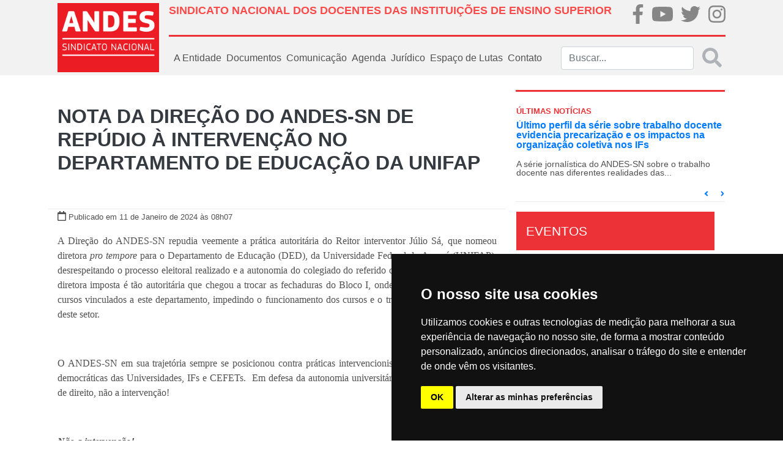

--- FILE ---
content_type: application/x-javascript
request_url: https://andes.org.br/files/site/js/fullcalendar/gcal.js
body_size: 3689
content:
/*!
 * FullCalendar v3.9.0
 * Docs & License: https://fullcalendar.io/
 * (c) 2018 Adam Shaw
 */
(function webpackUniversalModuleDefinition(root, factory) {
	if(typeof exports === 'object' && typeof module === 'object')
		module.exports = factory(require("fullcalendar"), require("jquery"));
	else if(typeof define === 'function' && define.amd)
		define(["fullcalendar", "jquery"], factory);
	else if(typeof exports === 'object')
		factory(require("fullcalendar"), require("jquery"));
	else
		factory(root["FullCalendar"], root["jQuery"]);
})(typeof self !== 'undefined' ? self : this, function(__WEBPACK_EXTERNAL_MODULE_1__, __WEBPACK_EXTERNAL_MODULE_3__) {
return /******/ (function(modules) { // webpackBootstrap
/******/ 	// The module cache
/******/ 	var installedModules = {};
/******/
/******/ 	// The require function
/******/ 	function __webpack_require__(moduleId) {
/******/
/******/ 		// Check if module is in cache
/******/ 		if(installedModules[moduleId]) {
/******/ 			return installedModules[moduleId].exports;
/******/ 		}
/******/ 		// Create a new module (and put it into the cache)
/******/ 		var module = installedModules[moduleId] = {
/******/ 			i: moduleId,
/******/ 			l: false,
/******/ 			exports: {}
/******/ 		};
/******/
/******/ 		// Execute the module function
/******/ 		modules[moduleId].call(module.exports, module, module.exports, __webpack_require__);
/******/
/******/ 		// Flag the module as loaded
/******/ 		module.l = true;
/******/
/******/ 		// Return the exports of the module
/******/ 		return module.exports;
/******/ 	}
/******/
/******/
/******/ 	// expose the modules object (__webpack_modules__)
/******/ 	__webpack_require__.m = modules;
/******/
/******/ 	// expose the module cache
/******/ 	__webpack_require__.c = installedModules;
/******/
/******/ 	// define getter function for harmony exports
/******/ 	__webpack_require__.d = function(exports, name, getter) {
/******/ 		if(!__webpack_require__.o(exports, name)) {
/******/ 			Object.defineProperty(exports, name, {
/******/ 				configurable: false,
/******/ 				enumerable: true,
/******/ 				get: getter
/******/ 			});
/******/ 		}
/******/ 	};
/******/
/******/ 	// getDefaultExport function for compatibility with non-harmony modules
/******/ 	__webpack_require__.n = function(module) {
/******/ 		var getter = module && module.__esModule ?
/******/ 			function getDefault() { return module['default']; } :
/******/ 			function getModuleExports() { return module; };
/******/ 		__webpack_require__.d(getter, 'a', getter);
/******/ 		return getter;
/******/ 	};
/******/
/******/ 	// Object.prototype.hasOwnProperty.call
/******/ 	__webpack_require__.o = function(object, property) { return Object.prototype.hasOwnProperty.call(object, property); };
/******/
/******/ 	// __webpack_public_path__
/******/ 	__webpack_require__.p = "";
/******/
/******/ 	// Load entry module and return exports
/******/ 	return __webpack_require__(__webpack_require__.s = 266);
/******/ })
/************************************************************************/
/******/ ({

/***/ 1:
/***/ (function(module, exports) {

module.exports = __WEBPACK_EXTERNAL_MODULE_1__;

/***/ }),

/***/ 2:
/***/ (function(module, exports) {

/*
derived from:
https://github.com/Microsoft/tslib/blob/v1.6.0/tslib.js

only include the helpers we need, to keep down filesize
*/
var extendStatics = Object.setPrototypeOf ||
    ({ __proto__: [] } instanceof Array && function (d, b) { d.__proto__ = b; }) ||
    function (d, b) { for (var p in b)
        if (b.hasOwnProperty(p))
            d[p] = b[p]; };
exports.__extends = function (d, b) {
    extendStatics(d, b);
    function __() { this.constructor = d; }
    d.prototype = b === null ? Object.create(b) : (__.prototype = b.prototype, new __());
};


/***/ }),

/***/ 266:
/***/ (function(module, exports, __webpack_require__) {

Object.defineProperty(exports, "__esModule", { value: true });
var exportHooks = __webpack_require__(1);
var GcalEventSource_1 = __webpack_require__(267);
exportHooks.EventSourceParser.registerClass(GcalEventSource_1.default);
exportHooks.GcalEventSource = GcalEventSource_1.default;


/***/ }),

/***/ 267:
/***/ (function(module, exports, __webpack_require__) {

Object.defineProperty(exports, "__esModule", { value: true });
var tslib_1 = __webpack_require__(2);
var $ = __webpack_require__(3);
var fullcalendar_1 = __webpack_require__(1);
var GcalEventSource = /** @class */ (function (_super) {
    tslib_1.__extends(GcalEventSource, _super);
    function GcalEventSource() {
        return _super !== null && _super.apply(this, arguments) || this;
    }
    GcalEventSource.parse = function (rawInput, calendar) {
        var rawProps;
        if (typeof rawInput === 'object') {
            rawProps = rawInput;
        }
        else if (typeof rawInput === 'string') {
            rawProps = { url: rawInput }; // url will be parsed with parseGoogleCalendarId
        }
        if (rawProps) {
            return fullcalendar_1.EventSource.parse.call(this, rawProps, calendar);
        }
        return false;
    };
    GcalEventSource.prototype.fetch = function (start, end, timezone) {
        var _this = this;
        var url = this.buildUrl();
        var requestParams = this.buildRequestParams(start, end, timezone);
        var ajaxSettings = this.ajaxSettings || {};
        var onSuccess = ajaxSettings.success;
        if (!requestParams) {
            return fullcalendar_1.Promise.reject();
        }
        this.calendar.pushLoading();
        return fullcalendar_1.Promise.construct(function (onResolve, onReject) {
            $.ajax($.extend({}, // destination
            fullcalendar_1.JsonFeedEventSource.AJAX_DEFAULTS, ajaxSettings, {
                url: url,
                data: requestParams,
                success: function (responseData, status, xhr) {
                    var rawEventDefs;
                    var successRes;
                    _this.calendar.popLoading();
                    if (responseData.error) {
                        _this.reportError('Google Calendar API: ' + responseData.error.message, responseData.error.errors);
                        onReject();
                    }
                    else if (responseData.items) {
                        rawEventDefs = _this.gcalItemsToRawEventDefs(responseData.items, requestParams.timeZone);
                        successRes = fullcalendar_1.applyAll(onSuccess, _this, [responseData, status, xhr]); // passthru
                        if ($.isArray(successRes)) {
                            rawEventDefs = successRes;
                        }
                        onResolve(_this.parseEventDefs(rawEventDefs));
                    }
                },
                error: function (xhr, statusText, errorThrown) {
                    _this.reportError('Google Calendar network failure: ' + statusText, [xhr, errorThrown]);
                    _this.calendar.popLoading();
                    onReject();
                }
            }));
        });
    };
    GcalEventSource.prototype.gcalItemsToRawEventDefs = function (items, gcalTimezone) {
        var _this = this;
        return items.map(function (item) {
            return _this.gcalItemToRawEventDef(item, gcalTimezone);
        });
    };
    GcalEventSource.prototype.gcalItemToRawEventDef = function (item, gcalTimezone) {
        var url = item.htmlLink || null;
        // make the URLs for each event show times in the correct timezone
        if (url && gcalTimezone) {
            url = injectQsComponent(url, 'ctz=' + gcalTimezone);
        }
        return {
            id: item.id,
            title: item.summary,
            start: item.start.dateTime || item.start.date,
            end: item.end.dateTime || item.end.date,
            url: url,
            location: item.location,
            description: item.description
        };
    };
    GcalEventSource.prototype.buildUrl = function () {
        return GcalEventSource.API_BASE + '/' +
            encodeURIComponent(this.googleCalendarId) +
            '/events?callback=?'; // jsonp
    };
    GcalEventSource.prototype.buildRequestParams = function (start, end, timezone) {
        var apiKey = this.googleCalendarApiKey || this.calendar.opt('googleCalendarApiKey');
        var params;
        if (!apiKey) {
            this.reportError('Specify a googleCalendarApiKey. See http://fullcalendar.io/docs/google_calendar/');
            return null;
        }
        // The API expects an ISO8601 datetime with a time and timezone part.
        // Since the calendar's timezone offset isn't always known, request the date in UTC and pad it by a day on each
        // side, guaranteeing we will receive all events in the desired range, albeit a superset.
        // .utc() will set a zone and give it a 00:00:00 time.
        if (!start.hasZone()) {
            start = start.clone().utc().add(-1, 'day');
        }
        if (!end.hasZone()) {
            end = end.clone().utc().add(1, 'day');
        }
        params = $.extend(this.ajaxSettings.data || {}, {
            key: apiKey,
            timeMin: start.format(),
            timeMax: end.format(),
            singleEvents: true,
            maxResults: 9999
        });
        if (timezone && timezone !== 'local') {
            // when sending timezone names to Google, only accepts underscores, not spaces
            params.timeZone = timezone.replace(' ', '_');
        }
        return params;
    };
    GcalEventSource.prototype.reportError = function (message, apiErrorObjs) {
        var calendar = this.calendar;
        var calendarOnError = calendar.opt('googleCalendarError');
        var errorObjs = apiErrorObjs || [{ message: message }]; // to be passed into error handlers
        if (this.googleCalendarError) {
            this.googleCalendarError.apply(calendar, errorObjs);
        }
        if (calendarOnError) {
            calendarOnError.apply(calendar, errorObjs);
        }
        // print error to debug console
        fullcalendar_1.warn.apply(null, [message].concat(apiErrorObjs || []));
    };
    GcalEventSource.prototype.getPrimitive = function () {
        return this.googleCalendarId;
    };
    GcalEventSource.prototype.applyManualStandardProps = function (rawProps) {
        var superSuccess = fullcalendar_1.EventSource.prototype.applyManualStandardProps.apply(this, arguments);
        var googleCalendarId = rawProps.googleCalendarId;
        if (googleCalendarId == null && rawProps.url) {
            googleCalendarId = parseGoogleCalendarId(rawProps.url);
        }
        if (googleCalendarId != null) {
            this.googleCalendarId = googleCalendarId;
            return superSuccess;
        }
        return false;
    };
    GcalEventSource.prototype.applyMiscProps = function (rawProps) {
        if (!this.ajaxSettings) {
            this.ajaxSettings = {};
        }
        $.extend(this.ajaxSettings, rawProps);
    };
    GcalEventSource.API_BASE = 'https://www.googleapis.com/calendar/v3/calendars';
    return GcalEventSource;
}(fullcalendar_1.EventSource));
exports.default = GcalEventSource;
GcalEventSource.defineStandardProps({
    // manually process...
    url: false,
    googleCalendarId: false,
    // automatically transfer...
    googleCalendarApiKey: true,
    googleCalendarError: true
});
function parseGoogleCalendarId(url) {
    var match;
    // detect if the ID was specified as a single string.
    // will match calendars like "asdf1234@calendar.google.com" in addition to person email calendars.
    if (/^[^\/]+@([^\/\.]+\.)*(google|googlemail|gmail)\.com$/.test(url)) {
        return url;
    }
    else if ((match = /^https:\/\/www.googleapis.com\/calendar\/v3\/calendars\/([^\/]*)/.exec(url)) ||
        (match = /^https?:\/\/www.google.com\/calendar\/feeds\/([^\/]*)/.exec(url))) {
        return decodeURIComponent(match[1]);
    }
}
// Injects a string like "arg=value" into the querystring of a URL
function injectQsComponent(url, component) {
    // inject it after the querystring but before the fragment
    return url.replace(/(\?.*?)?(#|$)/, function (whole, qs, hash) {
        return (qs ? qs + '&' : '?') + component + hash;
    });
}


/***/ }),

/***/ 3:
/***/ (function(module, exports) {

module.exports = __WEBPACK_EXTERNAL_MODULE_3__;

/***/ })

/******/ });
});